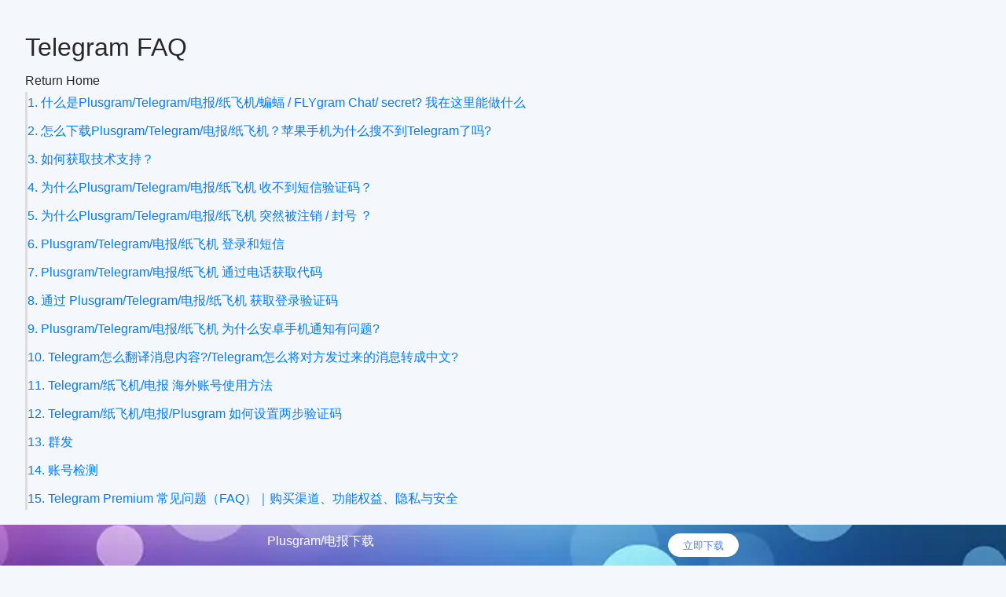

--- FILE ---
content_type: text/html
request_url: https://telegramgroupchat.com/zh/faq.html
body_size: 2447
content:
<!DOCTYPE html>
<html lang="zh">

<head>
  <meta charset="UTF-8">
  <meta name="viewport" content="width=device-width, initial-scale=1.0">
  <link rel="alternate" href="/zh/faq.html" hreflang="zh" />
  <link rel="alternate" href="/en/faq.html" hreflang="en" />
  <link rel="alternate" href="/es/faq.html" hreflang="es" />
  <link rel="alternate" href="/fr/faq.html" hreflang="fr" />
  <link rel="alternate" href="/af/faq.html" hreflang="af" /><link rel="alternate" href="/ar/faq.html" hreflang="ar" /><link rel="alternate" href="/bs/faq.html" hreflang="bs" /><link rel="alternate" href="/bg/faq.html" hreflang="bg" /><link rel="alternate" href="/ca/faq.html" hreflang="ca" /><link rel="alternate" href="/hr/faq.html" hreflang="hr" /><link rel="alternate" href="/cs/faq.html" hreflang="cs" /><link rel="alternate" href="/da/faq.html" hreflang="da" /><link rel="alternate" href="/nl/faq.html" hreflang="nl" /><link rel="alternate" href="/en/faq.html" hreflang="en" /><link rel="alternate" href="/et/faq.html" hreflang="et" /><link rel="alternate" href="/tl/faq.html" hreflang="tl" /><link rel="alternate" href="/fi/faq.html" hreflang="fi" /><link rel="alternate" href="/fr/faq.html" hreflang="fr" /><link rel="alternate" href="/de/faq.html" hreflang="de" /><link rel="alternate" href="/el/faq.html" hreflang="el" /><link rel="alternate" href="/ht/faq.html" hreflang="ht" /><link rel="alternate" href="/iw/faq.html" hreflang="iw" /><link rel="alternate" href="/hi/faq.html" hreflang="hi" /><link rel="alternate" href="/hu/faq.html" hreflang="hu" /><link rel="alternate" href="/is/faq.html" hreflang="is" /><link rel="alternate" href="/id/faq.html" hreflang="id" /><link rel="alternate" href="/it/faq.html" hreflang="it" /><link rel="alternate" href="/ja/faq.html" hreflang="ja" /><link rel="alternate" href="/ko/faq.html" hreflang="ko" /><link rel="alternate" href="/lv/faq.html" hreflang="lv" /><link rel="alternate" href="/lt/faq.html" hreflang="lt" /><link rel="alternate" href="/ms/faq.html" hreflang="ms" /><link rel="alternate" href="/mt/faq.html" hreflang="mt" /><link rel="alternate" href="/no/faq.html" hreflang="no" /><link rel="alternate" href="/fa/faq.html" hreflang="fa" /><link rel="alternate" href="/pl/faq.html" hreflang="pl" /><link rel="alternate" href="/pt/faq.html" hreflang="pt" /><link rel="alternate" href="/ro/faq.html" hreflang="ro" /><link rel="alternate" href="/ru/faq.html" hreflang="ru" /><link rel="alternate" href="/sr/faq.html" hreflang="sr" /><link rel="alternate" href="/sk/faq.html" hreflang="sk" /><link rel="alternate" href="/sl/faq.html" hreflang="sl" /><link rel="alternate" href="/es/faq.html" hreflang="es" /><link rel="alternate" href="/sv/faq.html" hreflang="sv" /><link rel="alternate" href="/ta/faq.html" hreflang="ta" /><link rel="alternate" href="/th/faq.html" hreflang="th" /><link rel="alternate" href="/tr/faq.html" hreflang="tr" /><link rel="alternate" href="/uk/faq.html" hreflang="uk" /><link rel="alternate" href="/ur/faq.html" hreflang="ur" /><link rel="alternate" href="/vi/faq.html" hreflang="vi" /><link rel="alternate" href="/cy/faq.html" hreflang="cy" /><link rel="alternate" href="/zh/faq.html" hreflang="zh" /><link rel="alternate" href="/pt-br/faq.html" hreflang="pt-br" /><link rel="alternate" href="/fr-ca/faq.html" hreflang="fr-ca" />
  <link rel="icon" type="image/x-icon" href="/favicon.ico">
  <title>Plusgram-Plusgram/Telegram Telegram FAQ</title>
  <script src="/assets/package/js/google.js"></script>
  <link rel='stylesheet' id='ui-css' href='/assets/package/css/faq.css' type='text/css' media='screen' />
  <link rel='stylesheet' id='vendor-css' href='/assets/package/css/faqapp.css' type='text/css' media='screen' />

  <script type="application/ld+json">
        {
          "@context": "https://schema.org/",
          "@type": "Quiz",
          "about": {
            "@type": "Thing",
            "name": "Cell Transport"
          },
          "educationalAlignment": [
            {
              "@type": "AlignmentObject",
              "alignmentType": "educationalSubject",
              "targetName": "Biology"
            }
          ],
          "hasPart": [
            {
              "@context": "https://schema.org/",
              "@type": "Question",
              "eduQuestionType": "Flashcard",
              "text": "什么是Plusgram/Telegram/电报/纸飞机/蝙蝠 / FLYgram Chat/ secret? 我在这里能做什么",
              "acceptedAnswer": {
                "@type": "Answer",
                "text": "Plusgram/Telegram/电报/纸飞机 是一款注重速度和安全性的消息应用程序，它超快、简单且免费。您可以同时在所有设备上使用"
              }
            },
            {
              "@context": "https://schema.org/",
              "@type": "Question",
              "eduQuestionType": "Flashcard",
              "text": "怎么下载Plusgram/Telegram/电报/纸飞机？苹果手机为什么搜不到Telegram了吗?",
              "acceptedAnswer": {
                "@type": "Answer",
                "text": "目前已经确认上周,苹果公司从其中国AppStore(应用商店)中删除 Telegram 等应用程序。"
              }
            }
          ]
        }
        </script>
  <style>
    body {
      font-family: Arial, sans-serif;
      margin: 2em;
    }

    .faq-item {
      margin-bottom: 2em;
    }

    h2 {
      color: #333;
    }

    p {
      color: #555;
    }

    #faq-navigation {
      margin-bottom: 2em;
      list-style-type: none;
      padding-left: 0;
      border-left: 3px solid #ddd;
    }

    #faq-navigation li {
      margin-bottom: 0.5em;
    }

    #faq-navigation a {
      text-decoration: none;
      color: #007BFF;
      transition: color 0.2s;
    }

    #faq-navigation a:hover {
      color: #0056b3;
    }
  </style>
  <!--Start of Tawk.to Script-->
  <script type="text/javascript">
    var Tawk_API = Tawk_API || {}, Tawk_LoadStart = new Date();
    (function () {
      var s1 = document.createElement("script"), s0 = document.getElementsByTagName("script")[0];
      s1.async = true;
      s1.src = 'https://embed.tawk.to/652974296fcfe87d54b98d1c/1hckurhgq';
      s1.charset = 'UTF-8';
      s1.setAttribute('crossorigin', '*');
      s0.parentNode.insertBefore(s1, s0);
    })();
  </script>
  <!--End of Tawk.to Script-->
</head>

<body>

  <h1>Telegram FAQ</h1>
  <a href="/zh/index.html" class="return-home">Return Home</a>

  <ul id="faq-navigation">
     <li><a href="/zh/faq/q0.html">1. 什么是Plusgram/Telegram/电报/纸飞机/蝙蝠 / FLYgram Chat/ secret? 我在这里能做什么</a></li> <li><a href="/zh/faq/q1.html">2. 怎么下载Plusgram/Telegram/电报/纸飞机？苹果手机为什么搜不到Telegram了吗?</a></li> <li><a href="/zh/faq/q2.html">3. 如何获取技术支持？</a></li> <li><a href="/zh/faq/q3.html">4. 为什么Plusgram/Telegram/电报/纸飞机 收不到短信验证码？</a></li> <li><a href="/zh/faq/q4.html">5. 为什么Plusgram/Telegram/电报/纸飞机 突然被注销 / 封号 ？</a></li> <li><a href="/zh/faq/q5.html">6. Plusgram/Telegram/电报/纸飞机 登录和短信</a></li> <li><a href="/zh/faq/q6.html">7. Plusgram/Telegram/电报/纸飞机 通过电话获取代码</a></li> <li><a href="/zh/faq/q7.html">8. 通过 Plusgram/Telegram/电报/纸飞机 获取登录验证码</a></li> <li><a href="/zh/faq/q8.html">9. Plusgram/Telegram/电报/纸飞机 为什么安卓手机通知有问题?</a></li> <li><a href="/zh/faq/q9.html">10. Telegram怎么翻译消息内容?/Telegram怎么将对方发过来的消息转成中文?</a></li> <li><a href="/zh/faq/q10.html">11. Telegram/纸飞机/电报 海外账号使用方法</a></li> <li><a href="/zh/faq/q11.html">12. Telegram/纸飞机/电报/Plusgram 如何设置两步验证码</a></li> <li><a href="/zh/faq/q20241112.html">13. 群发</a></li> <li><a href="/zh/faq/q20250317.html">14. 账号检测</a></li> <li><a href="/tgpremium/index.html">15. Telegram Premium 常见问题（FAQ）｜购买渠道、功能权益、隐私与安全</a></li>
  </ul>
  <br />
  <br />
  <a class="fixed-linkedme2" id="mob-btn" href="./index.html">
    <div class="linkedme-inner2">
      <span class="before-text">Plusgram/电报下载</span>
      <span class="after-text">立即下载</span>
      <span id="mob-close"></span>
    </div>
  </a>
<script defer src="https://static.cloudflareinsights.com/beacon.min.js/vcd15cbe7772f49c399c6a5babf22c1241717689176015" integrity="sha512-ZpsOmlRQV6y907TI0dKBHq9Md29nnaEIPlkf84rnaERnq6zvWvPUqr2ft8M1aS28oN72PdrCzSjY4U6VaAw1EQ==" data-cf-beacon='{"version":"2024.11.0","token":"5ab2bc5613ec48448d8599c1208101e1","r":1,"server_timing":{"name":{"cfCacheStatus":true,"cfEdge":true,"cfExtPri":true,"cfL4":true,"cfOrigin":true,"cfSpeedBrain":true},"location_startswith":null}}' crossorigin="anonymous"></script>
</body>

</html>

--- FILE ---
content_type: text/css
request_url: https://telegramgroupchat.com/assets/package/css/faqapp.css
body_size: 16279
content:
:root {
    --jl-main-color: #4370f5;
    --jl-hover-color: #3a5f9a;
    --jl-text-color: rgba(0, 0, 0, .84);
    --jl-text-light: rgba(0, 0, 0, .68);
    --jl-text-gray: rgba(0, 0, 0, .6);
    --jl-text-gray-lightest: rgba(0, 0, 0, .5);
    --jl-border-color: rgba(0, 0, 0, .1);
    --jl-border-color-light: rgba(0, 0, 0, .05);
    --jl-background-gray: #f5f7fd;
    --jl-background-gray-light: #f9f9f9;
    --jl-background-gray-lightest: #fafafa;
    --jl-background-white: #fff;
    --jl-color-white: #fff
}

/*! normalize.scss v0.1.0 | MIT License | based on git.io/normalize */
html {
    font-family: sans-serif;
    -ms-text-size-adjust: 100%;
    -webkit-text-size-adjust: 100%
}

body {
    margin: 0
}

article,
aside,
details,
figcaption,
figure,
footer,
header,
hgroup,
main,
menu,
nav,
section,
summary {
    display: block
}

audio,
canvas,
progress,
video {
    display: inline-block;
    vertical-align: baseline
}

[hidden],
template {
    display: none
}

a {
    background-color: transparent
}

a:active,
a:hover {
    outline: 0
}

abbr[title] {
    border-bottom: 1px dotted
}

b,
strong {
    font-weight: 700
}

dfn {
    font-style: italic
}

h1 {
    font-size: 2em;
    margin: .67em 0
}

mark {
    background: #ff0;
    color: #000
}

small {
    font-size: 80%
}

sub,
sup {
    font-size: 75%;
    line-height: 0;
    position: relative;
    vertical-align: baseline
}

sup {
    top: -.5em
}

sub {
    bottom: -.25em
}

img {
    border: 0
}

svg:not(:root) {
    overflow: hidden
}

figure {
    margin: 1em 40px
}

hr {
    box-sizing: content-box;
    height: 0
}

pre {
    overflow: auto
}

code,
kbd,
pre,
samp {
    font-family: monospace, monospace;
    font-size: 1em
}

button,
input,
optgroup,
select,
textarea {
    color: inherit;
    font: inherit;
    margin: 0
}

button {
    overflow: visible
}

button,
select {
    text-transform: none
}

button,
html input[type=button],
input[type=reset],
input[type=submit] {
    -webkit-appearance: button;
    cursor: pointer
}

button[disabled],
html input[disabled] {
    cursor: default
}

button::-moz-focus-inner,
input::-moz-focus-inner {
    border: 0;
    padding: 0
}

input {
    line-height: normal
}

input[type=checkbox],
input[type=radio] {
    box-sizing: border-box;
    padding: 0
}

input[type=number]::-webkit-inner-spin-button,
input[type=number]::-webkit-outer-spin-button {
    height: auto
}

input[type=search] {
    -webkit-appearance: textfield;
    box-sizing: content-box
}

input[type=search]::-webkit-search-cancel-button,
input[type=search]::-webkit-search-decoration {
    -webkit-appearance: none
}

fieldset {
    border: 1px solid silver;
    margin: 0 2px;
    padding: .35em .625em .75em
}

legend {
    border: 0;
    padding: 0
}

textarea {
    overflow: auto
}

optgroup {
    font-weight: 700
}

table {
    border-collapse: collapse;
    border-spacing: 0
}

td,
th {
    padding: 0
}

.button {
    display: inline-block;
    line-height: 28px;
    cursor: pointer
}

.button--primary {
    border: 1px solid var(--jl-main-color);
    border-radius: 999rem;
    font-size: 14px;
    color: var(--jl-main-color);
    padding: 4px 16px;
    background-color: #fff
}

.button--primary:hover {
    background-color: var(--jl-main-color);
    color: #fff
}

.button--small {
    line-height: 27px;
    border: 1px solid var(--jl-border-color);
    border-radius: 999rem;
    padding: 4px 12px;
    box-sizing: border-box
}

.button--chromeless {
    border: 0;
    padding: 0
}

.button--chromeless .svgIcon {
    fill: #6b5400
}

.button.is-active>.button-activeState,
.button>.button-defaultState {
    display: inline
}

.button.is-active>.button-defaultState,
.button>.button-activeState {
    display: none
}

@keyframes a {
    0% {
        transform: scale(1)
    }

    25% {
        transform: scale(1.1)
    }

    60% {
        transform: scale(1)
    }

    to {
        transform: scale(1)
    }
}

.grap {
    word-break: break-all
}

.grap .post-copyright {
    padding-bottom: 10px;
    font-size: 12px;
    color: rgba(0, 0, 0, .5);
    line-height: 1.4
}

.grap .post-copyright p {
    margin-bottom: 5px
}

.grap blockquote {
    margin: 0;
    padding: 0;
    border: none;
    border-left: 3px solid rgba(0, 0, 0, .3);
    padding-left: 15px;
    margin-bottom: 15px;
    color: rgba(0, 0, 0, .56)
}

.grap blockquote p {
    margin: 0
}

.grap blockquote:first-child {
    background-image: url(../img/bq.png);
    background-repeat: no-repeat;
    border-left: 0;
    background-color: #f4f7fc;
    background-position: left 15px top 25px;
    color: rgba(0, 0, 0, .5);
    padding: 18px 20px 18px 20px;
    font-size: 14px;
    background-size: 21px 21px;
    border-radius: 5px
}

.grap p {
    margin-bottom: 15px;
    text-align: justify
}

.grap a {
    text-decoration: underline
}

.grap a,
.grap a:hover,
.grap h2 {
    color: #446ff5
}

.grap h2 {
    margin-bottom: 10px;
    margin-top: 30px;
    font-size: 18px;
    font-weight: 700;
    line-height: 1.3
}

.grap h2+h3:before {
    margin-top: 10px
}

.grap h3 {
    font-size: 17px;
    font-weight: 700;
    line-height: 1.3;
    box-shadow: inset 0 -10px #e7edfe;
    display: inline
}

.grap h3:after,
.grap h3:before {
    display: block;
    content: ""
}

.grap h3:after {
    margin-bottom: 10px
}

.grap hr {
    border: 0;
    text-align: center;
    font-size: 32px;
    height: auto
}

.grap hr:before {
    content: "...";
    letter-spacing: .6em;
    text-indent: .6em
}

.grap ol,
.grap ul {
    margin-bottom: 14px
}

.grap ol li,
.grap ul li {
    margin-left: 30px;
    margin-bottom: 6px
}

.grap ol li:before,
.grap ul li:before {
    content: "•";
    box-sizing: border-box;
    font-size: 14px;
    margin-left: -28px;
    padding-right: 8px;
    display: inline-block;
    text-align: right;
    width: 28px;
    color: #6b5400
}

.grap--figure {
    margin: 0 0 20px
}

.imageCaption {
    font-size: 14px;
    text-align: center
}

body {
    letter-spacing: 0;
    font-weight: 400;
    font-style: normal;
    font-family: PingFang SC, Hiragino Sans GB, Microsoft YaHei, STHeiti, WenQuanYi Micro Hei, Helvetica, Arial, sans-serif;
    font-size: 16px;
    text-rendering: optimizeLegibility;
    color: var(--jl-text-color);
    line-height: 1.8;
    background-color: #f4f7fc
}

h1,
h2,
h3,
h4,
h5 {
    margin-top: 0;
    margin-bottom: 0;
    font-weight: 400
}

ol,
ul {
    margin: 0;
    padding: 0;
    list-style: none
}

p {
    margin-top: 0;
    margin-bottom: 0
}

button,
input,
textarea {
    -webkit-appearance: none;
    -moz-appearance: none;
    appearance: none;
    outline: none;
    -webkit-tap-highlight-color: rgba(0, 0, 0, 0);
    font-family: PingFang SC, Hiragino Sans GB, Microsoft YaHei, STHeiti, WenQuanYi Micro Hei, Helvetica, Arial, sans-serif;
    font-size: 16px;
    color: var(--jl-text-color)
}

img {
    max-width: 100%;
    height: auto
}

button::-moz-focus-inner {
    border: 0;
    padding: 0
}

a {
    color: inherit;
    text-decoration: none
}

input[disabled] {
    cursor: default;
    color: rgba(0, 0, 0, .8);
    background-color: rgba(0, 0, 0, .05)
}

* {
    box-sizing: border-box
}

audio:not([controls]) {
    display: none;
    height: 0
}

.u-textAlignCenter {
    text-align: center
}

.u-borderBox {
    box-sizing: border-box
}

.u-floatRight {
    float: right
}

.u-cursorPointer {
    cursor: pointer
}

.u-paddingTop70 {
    padding-top: 70px
}

.u-paddingBottom30 {
    padding-bottom: 30px !important
}

.u-colorGray {
    color: #ccc
}

.u-colorOrange {
    color: #ff7773
}

.u-colorBlue {
    color: #5079b7
}

.u-colorGreen {
    color: green
}

.u-floatLeft {
    float: left
}

.u-clearfix {
    *zoom: 1
}

.u-clearfix:after,
.u-clearfix:before {
    display: table;
    content: " "
}

.u-clearfix:after {
    clear: both
}

.u-paddingBotton30 {
    padding-bottom: 30px !important
}

.u-width315 {
    width: 315px
}

.u-width335 {
    width: 335px
}

.u-width850 {
    width: 850px
}

.u-width840 {
    width: 840px
}

.u-width800 {
    width: 800px
}

.u-width400 {
    width: 400px
}

.u-width870 {
    width: 870px
}

.u-backgroundColorWhite {
    background-color: #fff
}

.u-backgroundColorLightBlue {
    background-color: #f9fafd
}

.u-paddingTop30 {
    padding-top: 30px
}

.u-paddingTop50 {
    padding-top: 50px
}

.u-marginTop30 {
    margin-top: 30px
}

.u-flex {
    display: flex
}

.u-flex0 {
    flex: 0 0 auto
}

.u-paddingLeft15 {
    padding-left: 15px
}

.u-overflowHidden {
    overflow: hidden
}

.u-flex1 {
    flex: 1 1 auto
}

.u-maxWidth1000 {
    max-width: 1000px
}

.u-marginBottom50 {
    margin-bottom: 50px
}

.u-marginBottom30 {
    margin-bottom: 30px
}

.u-marginTop50 {
    margin-top: 50px
}

.u-marginTop20 {
    margin-top: 20px !important
}

.u-relative {
    position: relative
}

.u-height32 {
    height: 32px
}

.u-lineHeight30 {
    line-height: 30px
}

.u-absolute {
    position: absolute
}

.u-textAlignLeft {
    text-align: left
}

.u-inlineBlock {
    display: inline-block
}

.u-hide {
    display: none
}

.u-backgroundLightBlue {
    background-color: #f4f7fc
}

.u-backgroundGrayLightest {
    background-color: #fafafa
}

.u-backgroundBlue {
    background-color: #f3f7fa
}

.u-paddingTop20 {
    padding-top: 20px
}

.u-paddingLeft0 {
    padding-left: 0 !important
}

.u-padding15 {
    padding: 15px
}

.u-rounded {
    border-radius: 5px
}

.u-backgroundGray {
    background-color: #fafafa
}

.u-paddingBottom50 {
    padding-bottom: 50px
}

.u-paddingBottom20 {
    padding-bottom: 20px
}

.u-overflowAuto {
    overflow-x: scroll;
    white-space: nowrap;
    margin-right: 20px;
    margin-left: 20px
}

.middotDivider {
    margin-left: 5px;
    margin-right: 5px
}

.middotDivider:before {
    content: "·"
}

.bf--container {
    padding: 8px
}

.bf--container+.bf--container {
    padding-top: 0
}

.yoonaEvent--seat {
    padding: 10px 20px 0
}

.yoonaEvent--seatTitle {
    font-size: 14px;
    color: var(--jl-text-gray);
    text-align: right
}

.yoonaEvent--seatTitle .default {
    display: inline
}

.yoonaEvent--seatTitle .active,
.yoonaEvent--seatTitle.is-active .default {
    display: none
}

.yoonaEvent--seatTitle.is-active .active {
    display: inline
}

.yoonaEvent--seatTitle.is-active+img {
    display: block
}

.yoonaEvent--seat img {
    display: none;
    margin-top: 10px
}

.yoonaEvent--userTitle {
    padding-left: 20px;
    color: var(--jl-text-gray);
    font-weight: 600
}

.yoonaEvent--userList {
    display: flex;
    padding: 15px 20px 0;
    justify-content: space-between
}

.yoonaEvent--userItem {
    width: 11.5%
}

.yoonaEvent--userItem .avatar {
    border-radius: 999rem
}

.yoonaEvent--zhibo {
    color: var(--jl-text-gray);
    display: flex;
    align-items: center;
    line-height: 1
}

.yoonaEvent--zhibo img {
    margin-right: 6px
}

.yoonaEvent--zhibo .text {
    margin-left: auto
}

.yoonaEvent--footer {
    background-color: #fff;
    position: fixed;
    display: flex;
    border-top: 1px solid var(--jl-border-color);
    bottom: 0;
    left: 0;
    right: 0;
    padding: 5px 20px;
    align-items: center
}

.yoonaEvent--footer__action {
    display: flex;
    margin-left: auto;
    padding: 10px 0
}

.yoonaEvent--footer__link {
    line-height: 1;
    text-align: center;
    font-size: 12px;
    padding: 0 40px 0 0
}

.yoonaEvent--footer__link.online {
    padding-right: 0;
    margin-left: auto
}

.yoonaEvent--footer__link.online+.yoonaEvent--footer__action {
    margin-left: 10px
}

.yoonaEvent--footer__link img {
    width: 24px
}

.yoonaEvent--footer__link .text {
    color: var(--jl-text-gray)
}

.yoonaEvent--footer__btn {
    color: #fff;
    font-size: 12px;
    padding: 12px 16px;
    line-height: 1;
    box-shadow: 0 0 3px var(--jl-border-color)
}

.yoonaEvent--footer__btn:only-child {
    border-radius: 999rem !important;
    padding-left: 26px !important;
    padding-right: 26px !important
}

.yoonaEvent--footer__btn:first-child {
    border-radius: 999rem 0 0 999rem;
    background: linear-gradient(90deg, #f6cc45, #f09a38);
    padding-left: 26px
}

.yoonaEvent--footer__btn:last-child {
    border-radius: 0 999rem 999rem 0;
    background: linear-gradient(90deg, #ee7e31, #eb5829);
    padding-right: 26px
}

.yoonaEvent--footer__btn.disabled {
    background: #aaa !important
}

.yoonaEvent--title__rec {
    font-size: 18px;
    text-align: center;
    padding: 5px 0;
    color: var(--jl-border-color);
    display: flex;
    align-items: center;
    justify-content: center
}

.yoonaEvent--title__rec:after,
.yoonaEvent--title__rec:before {
    content: "··";
    font-weight: 900;
    color: var(--jl-main-color);
    font-size: 32px;
    align-items: center;
    padding: 0 10px
}

.yoonaEvent--users {
    display: flex;
    align-items: center;
    line-height: 1
}

.yoonaEvent--users .prefix {
    font-weight: 600;
    margin-right: 10px;
    color: var(--jl-text-gray-lightest)
}

.yoonaEvent--users .avatar {
    border-radius: 999rem;
    margin-right: -10px;
    border: 3px solid #fff
}

.yoonaEvent--article {
    background-color: #fff;
    margin-top: 25px;
    padding-top: 15px;
    padding-bottom: 15px
}

.yoonaEvent--article h2 {
    font-size: 18px;
    margin-bottom: 10px
}

.yoonaEvent--article p {
    margin-bottom: 15px
}

.yoonaEvent--wrapper {
    padding-left: 20px;
    padding-right: 20px
}

.yoonaEvent--header {
    padding-top: 20px;
    background-color: #fff;
    padding-bottom: 10px
}

.yoonaEvent--title {
    font-size: 18px;
    line-height: 1.4
}

.yoonaEvent--meta {
    font-size: 14px;
    padding-top: 6px;
    color: var(--jl-text-gray-lightest)
}

.yoonaEvent--banner {
    background-color: #fff;
    position: relative
}

.yoonaEvent--banner .banner-main {
    position: absolute;
    top: 20px;
    left: 20px;
    right: 20px;
    width: calc(100% - 40px);
    border-radius: 5px;
    box-shadow: 0 5px 5px rgba(37, 21, 46, .16)
}

.yoonaEvent--banner__bg {
    width: 100%;
    filter: blur(5px)
}

.yoonaEvent--banner__box {
    width: 100%;
    height: 56.8vw;
    overflow: hidden;
    position: relative
}

.yoonaEvent--banner__box .event-details-banner-filter {
    -webkit-backdrop-filter: blur(5px);
    backdrop-filter: blur(5px);
    background: rgba(0, 0, 0, .1)
}

.yoonaEvent--banner__box .event-details-banner-bg,
.yoonaEvent--banner__box .event-details-banner-filter {
    position: absolute;
    top: 0;
    left: 0;
    width: 100%;
    height: 56.8vw
}

.v-eventMetaCard--meta {
    padding-top: 10px
}

.v-eventMetaCard--metaItem {
    display: flex;
    align-items: center;
    padding: 1px 0;
    color: var(--jl-text-gray);
    font-size: 14px
}

.v-eventMetaCard--metaItem .prefix {
    display: flex;
    align-items: center;
    margin-right: 6px
}

.v-eventMetaCard--content {
    background-color: #fff;
    padding-bottom: 20px
}

.v-eventMetaCard--content+.v-eventMetaCard--content {
    padding-top: 20px;
    margin-top: 25px
}

.v-eventMetaCard--ticketBoard {
    border: 1px solid #ff9000;
    color: rgba(0, 0, 0, .68);
    border-radius: 4px;
    overflow: hidden
}

.v-eventMetaCard--ticketBoard .price {
    color: #f37;
    padding-top: 3px
}

.v-eventMetaCard--ticketBoard .original {
    color: #999;
    text-decoration: line-through;
    font-size: 12px
}

.v-eventMetaCard--ticketBoard__header {
    background-color: #ff9000;
    color: #fff
}

.v-eventMetaCard--ticketBoard__item:last-child {
    border-bottom: 0;
    border-radius: 0 0 4px 4px
}

.v-eventMetaCard--ticketBoard__item:nth-child(2n) {
    background-color: #f6f6f6
}

.v-table {
    display: flex;
    align-items: center
}

.v-tableItem {
    width: 33.3%;
    padding: 8px 0;
    font-size: 14px;
    line-height: 1.2
}

.v-tableItem:first-child {
    padding-left: 10px
}

.yoonaEvent--footer__btn.disabled {
    background: #ddd
}

.yoonaEvent--footer__btn.long {
    width: 200px;
    text-align: center
}

.event-header {
    background-color: #fff;
    padding: 10px
}

.event-header h3 {
    display: inline-block;
    font-size: 14px;
    font-weight: 700
}

.event-header h3 i {
    display: inline-block;
    height: 16px;
    width: 3px;
    border-radius: 999em;
    background-color: var(--jl-main-color);
    margin-right: 5px;
    vertical-align: middle
}

.yoonaOnline--pick {
    display: flex;
    padding: 50px 150px 60px
}

.yoonaOnline--pickDate {
    width: 280px;
    padding: 20px;
    border: 1px solid var(--jl-border-color);
    border-radius: 5px;
    box-shadow: 0 5px 10px 0 rgba(46, 61, 73, .05)
}

.yoonaOnline--banner {
    height: 300px;
    background-size: cover;
    background-position: 50%
}

.yoonaOnline--tips {
    display: flex;
    flex-wrap: wrap;
    padding-bottom: 10px;
    padding-top: 10px
}

.yoonaOnline--tipsItem {
    display: flex;
    margin-right: 20px;
    align-items: center;
    font-size: 14px;
    color: rgba(0, 0, 0, .7)
}

.yoonaOnline--tipsItem svg {
    fill: var(--jl-main-color);
    box-shadow: 3px 3px 10px var(--jl-border-color);
    margin-right: 8px;
    border-radius: 999rem;
    width: 16px;
    height: 16px
}

.yoonaOnline--headerList {
    padding: 25px 0 10px;
    display: flex;
    justify-content: space-between;
    flex-wrap: wrap;
    align-items: center
}

.yoonaOnline--headerItem {
    border-left: 2px solid #dbe2e8;
    margin-bottom: 20px;
    padding: 0 15px;
    width: 50%;
    box-sizing: border-box
}

.yoonaOnline--headerItem:last-child {
    margin-bottom: 0;
    width: auto
}

.yoonaOnline--headerItem .prefix {
    color: #7d97ad;
    font-size: 14px;
    line-height: 1.6;
    display: flex;
    align-items: center
}

.yoonaOnline--headerItem .prefix svg {
    margin-right: 4px
}

.yoonaOnline--headerItem .content {
    color: #2e3d49;
    font-weight: 500;
    font-size: 18px
}

.yoonaOnline--headerItem .des {
    color: #525c65;
    font-size: 14px
}

.change_class {
    width: 41px;
    height: 100%;
    background: var(--jl-main-color);
    border-top: 1px solid var(--jl-main-color);
    position: absolute;
    left: 0;
    top: 0;
    bottom: 0
}

.change_class .change_con {
    width: 30px;
    height: 36px;
    margin: 0 auto;
    font-size: 12px;
    color: #fff;
    display: block;
    text-align: center;
    line-height: 16px
}

.change_class .change_icon {
    width: 10px;
    height: 5px;
    display: block;
    margin: 8px auto 4px;
    background-size: 100% auto
}

.class_info_price {
    padding-left: 40px;
    line-height: 1.5;
    font-size: 14px
}

.price_pay {
    color: #e74e4e;
    font-size: 18px
}

.price_pay i {
    font-style: normal;
    font-size: 12px
}

.yoonaTitle {
    font-size: 18px;
    font-weight: 700;
    line-height: 1;
    margin-bottom: 15px;
    padding-bottom: 2px;
    padding-top: 1px;
    position: relative
}

.yoonaTitle:before {
    height: 1em;
    width: 5px;
    border-radius: 999em;
    content: "";
    display: inline-block;
    background-color: var(--jl-main-color);
    vertical-align: -3px;
    margin-right: 4px
}

.class_list_container {
    left: 0;
    padding: 24px 0 18px;
    background: #fff;
    position: fixed;
    bottom: 67px;
    right: 0;
    z-index: 5300;
    display: none
}

.class_list_container.is-active {
    display: block
}

.class_list_p {
    font-size: 14px;
    color: #333;
    text-align: center;
    margin-bottom: 13px
}

.class_list_con {
    width: 210px;
    margin: 0 auto
}

.class_btn {
    width: 100%;
    height: 30px;
    border: 1px solid #333;
    border-radius: 2px;
    text-align: center;
    line-height: 30px;
    font-size: 14px;
    color: #333;
    display: block;
    margin-bottom: 9px
}

.class_btn.disabled {
    background: #fafafa;
    border-color: #aaa;
    color: #aaa
}

.class_btn_active {
    background: #d9eaff
}

.training-red {
    color: #ff3221;
    font-weight: 600
}

.yoonaOpenBanner {
    display: block
}

.yoonaOpen--header {
    padding-left: 20px;
    padding-right: 20px;
    background-color: #fff
}

.yoonaOpen--title {
    font-size: 18px;
    line-height: 1.4;
    padding-top: 10px
}

.yoonaOpen--des {
    font-size: 12px;
    color: rgba(0, 0, 0, .5)
}

.mon-wrap {
    height: 90px;
    background-color: #fff;
    background-image: url(//image.woshipm.com/build/img/mon-bg.png);
    background-size: 100% auto;
    background-position: 50%
}

.mon-con {
    padding: 16px 14px 18px;
    display: flex;
    align-items: center
}

.mon-con .mon {
    display: flex;
    font-size: 16px;
    color: #fff;
    font-weight: 700;
    text-shadow: 0 2px 10px rgba(224, 29, 0, .29);
    align-items: baseline
}

.mon-con .mon .tag {
    display: inline-block;
    width: 40px;
    height: 15px;
    line-height: 15px;
    text-align: center;
    font-weight: 400;
    color: #fff;
    font-size: 11px;
    background: linear-gradient(90deg, #ff3200, #ff6617);
    border-radius: 5px;
    position: absolute;
    top: -25px;
    right: -43px
}

.mon-con .mon .old-mon {
    font-size: 14px;
    text-decoration: line-through
}

.mon-con .mon strong {
    font-size: 28px
}

.mon-con .countdown {
    font-size: 13px;
    color: #fff;
    line-height: 21px;
    margin-left: auto;
    display: flex;
    align-items: center
}

.mon-con .countdown i {
    font-style: normal;
    font-size: 12px;
    color: #fb740d;
    width: 19px;
    height: 21px;
    text-align: center;
    margin: 0 2px;
    background: #fff;
    border-radius: 5px;
    font-weight: 700
}

.yoonaOpen--action {
    display: flex
}

.u-backgroundGrayLightest {
    background-color: #f2f6f8
}

.rachel--box__list {
    padding: 10px 0 10px 5px;
    align-items: center;
    display: flex
}

.rachel--box__list .avatar {
    margin: 0 -5px;
    border-radius: 100%;
    border: 1px solid #fff;
    width: 32px
}

.rachel--box__list .btn {
    width: 75px;
    height: 22px;
    border-radius: 999rem;
    background: linear-gradient(270deg, #ffb600, #ff8a00);
    text-align: center;
    line-height: 22px;
    color: #fff;
    font-size: 12px;
    margin-left: auto
}

.rachel--box__list .btn.disabled {
    background: #ddd
}

.group-buying {
    background-color: #fff;
    padding: 0 20px 10px
}

.group-buying .status {
    font-size: 14px;
    line-height: 1.2;
    color: rgba(0, 0, 0, .7)
}

.cute {
    color: var(--jl-main-color)
}

.post-single-header {
    padding-bottom: 10px
}

.post-single-header .block-title {
    font-size: 18px;
    font-weight: 700;
    line-height: 1.4
}

.aligncenter {
    display: block;
    margin-left: auto;
    margin-right: auto
}

.related-title {
    color: var(--jl-text-gray-lightest);
    padding-bottom: 3px;
    margin: 0
}

.follow-nav,
.related-title {
    font-size: 14px;
    font-weight: 700
}

.follow-nav {
    border-bottom: 1px solid var(--jl-border-color)
}

.user-right {
    padding-top: 30px
}

.button--loadmore {
    text-align: center;
    font-size: 12px;
    border: 1px solid var(--jl-main-color);
    color: var(--jl-main-color);
    padding: 3px 12px;
    border-radius: 3px;
    display: inline-block;
    background-color: #fff
}

.posts-load-wrap {
    padding: 30px 0
}

.button--small {
    display: inline-block;
    color: var(--jl-main-color);
    border: 1px solid var(--jl-main-color);
    border-radius: 3px;
    font-size: 12px;
    padding: 3px 12px;
    background-color: #fff
}

.loadmore {
    display: block;
    padding: 30px 0
}

.loadmore span {
    display: inline-block;
    color: var(--jl-main-color);
    border: 1px solid var(--jl-main-color);
    border-radius: 3px;
    font-size: 12px;
    padding: 3px 12px
}

.bf--banner {
    height: 200px;
    background: #fefefe;
    border-radius: 4px;
    overflow: hidden
}

.bf--banner .swiper-pagination {
    position: absolute;
    bottom: 10px;
    left: 0;
    right: 0;
    padding-right: 10px;
    display: flex;
    align-items: center;
    justify-content: flex-end
}

.bf--banner .swiper-pagination .swiper-pagination-bullet {
    opacity: .7;
    background-color: #fff
}

.bf--banner .swiper-pagination .swiper-pagination-bullet-active {
    background-color: var(--jl-main-color)
}

.bf--banner .swiper-wrapper .swiper-slide {
    height: 200px;
    background-position: 50%;
    background-size: cover;
    position: relative;
    overflow: hidden
}

.bf--banner .swiper-wrapper .swiper-slide a {
    border-radius: 5px;
    height: 200px;
    position: absolute;
    top: 0;
    bottom: 0;
    left: 0;
    right: 0;
    background-position: 50%;
    background-size: cover
}

.bf--banner .swiper-wrapper .swiper-slide .mask {
    position: absolute;
    top: 0;
    bottom: 0;
    right: 0;
    left: 0;
    background-image: linear-gradient(180deg, rgba(0, 0, 0, .05) 50%, rgba(0, 0, 0, .65))
}

.bf--banner .swiper-wrapper .swiper-slide h3 {
    position: absolute;
    font-weight: 700;
    color: var(--jl-background-white);
    bottom: 20px;
    left: 0;
    right: 0;
    font-size: 15px;
    padding: 0 10px
}

.bf--articleItem {
    padding: 10px 0;
    display: flex
}

.bf--articleItem:first-child {
    padding-top: 0
}

.bf--articleItem__sticky {
    flex-direction: column;
    border-bottom: 1px solid var(--jl-border-color);
    margin-bottom: 10px
}

.bf--articleItem__sticky .bf--articleImage {
    display: flex;
    margin-bottom: 10px;
    height: auto;
    margin-left: 0;
    width: 100%
}

.bf--articleItem__sticky .bf--articleImage img {
    border-radius: 5px;
    width: 100%;
    height: 175px;
    -o-object-fit: cover;
    object-fit: cover
}

.bf--articleImage {
    width: 100px;
    height: 75px;
    margin-left: 10px;
    flex: 0 0 auto;
    display: flex
}

.bf--articleImage img {
    border-radius: 5px
}

.bf--articleContent {
    flex: 1 1 auto;
    display: flex;
    flex-direction: column;
    justify-content: space-between
}

.bf--articleTitle {
    font-size: 16px;
    line-height: 1.4
}

.bf--articleMeta {
    font-size: 12px;
    color: #999;
    margin-top: 5px
}

.bf--tag__red {
    color: #fe474b;
    border: 1px solid #fe474b;
    font-size: 12px;
    margin-right: 5px;
    line-height: 1;
    padding: 1px 6px;
    border-radius: 4px
}

.bf--articleQuestion {
    padding-top: 10px !important;
    border-bottom: 1px solid var(--jl-border-color)
}

.bf--articleQuestion .bf--articleMeta {
    margin-top: 30px;
    display: flex;
    align-items: center
}

.bf--articleQuestion .bf--articleMeta .views {
    margin-left: auto
}

.bf--searchInput {
    border: 1px solid var(--jl-border-color);
    padding: 8px 15px;
    border-radius: 999rem;
    width: 100%;
    box-sizing: border-box !important;
    font-size: 14px
}

.bf--flex {
    display: flex;
    align-items: center
}

.bf--navOpen .bf--overlay {
    display: block
}

.bf--overlay {
    position: fixed;
    background-color: var(--jl-background-white);
    top: 0;
    bottom: 0;
    display: none;
    left: 0;
    right: 0;
    z-index: 100
}

.bf--overlay .search-global {
    padding: 5px 0 15px
}

.bf--overlay .bf--container {
    padding-left: 18px;
    padding-right: 18px
}

.bf--overlay .min-category {
    display: flex;
    align-items: center;
    flex-wrap: wrap;
    justify-content: space-between
}

.bf--overlay .min-category .c-figure {
    width: 32%;
    border: 1px solid var(--jl-border-color);
    border-radius: 5px;
    margin-bottom: 15px;
    color: var(--jl-text-gray-lightest);
    padding: 15px 0;
    text-align: center
}

.bf--topicItem {
    display: flex;
    margin-bottom: 15px
}

.bf--topicImage {
    flex: 0 0 auto;
    width: 80px;
    height: 100px;
    margin-right: 10px
}

.bf--topicImage img {
    border-radius: 5px;
    width: 80px;
    height: 100px;
    -o-object-fit: cover;
    object-fit: cover
}

.bf--topicContent {
    display: flex;
    flex-direction: column;
    justify-content: space-between;
    flex: 1 1 auto
}

.bf--topicTitle {
    font-size: 16px;
    line-height: 1.4
}

.bf--topicMeta {
    font-size: 12px;
    color: var(--jl-text-gray-lightest);
    line-height: 1;
    border-bottom: 1px solid var(--jl-border-color);
    padding-bottom: 5px
}

.user-qes-item {
    padding: 10px 0;
    border-bottom: 1px solid #eee
}

.user-qes-item h2 {
    font-size: 14px;
    color: var(--jl-main-color)
}

.user-qes-item .meta-right {
    color: #999;
    font-size: 12px
}

.block-postMetaWrap {
    position: relative
}

.container {
    padding-left: 18px;
    padding-right: 18px
}

.block--list {
    padding: 15px;
    display: flex;
    border-bottom: 1px solid #eee;
    align-items: center
}

.block--list :last-child {
    border-bottom: 0
}

.block--title {
    font-size: 18px;
    line-height: 1.2;
    margin: 0 0 10px;
    font-weight: 300
}

.block--meta {
    font-size: 12px;
    color: #999;
    padding-top: 5px
}

.meta-item {
    margin-right: 10px
}

.top-meta {
    font-size: 14px;
    line-height: 1.4;
    padding-bottom: 10px;
    color: rgba(0, 0, 0, .44);
    background-color: #fff
}

.postMetaInline-avatar {
    display: inline-block;
    vertical-align: middle;
    margin-right: 8px
}

.postMetaInline-avatar img {
    border-radius: 100%;
    margin-top: 5px
}

.postMetaInline-feedSummary {
    display: inline-block;
    vertical-align: middle
}

.postMetaInline-feedSummary .u-flex {
    align-items: center
}

.postMetaInline-feedSummary .u-flex .newusertagIcon {
    margin-left: 4px
}

.postMetaInline--supplemental {
    display: block;
    font-size: 12px
}

.post-ads a {
    display: flex;
    align-items: center
}

.post-ads img {
    border-radius: 5px
}

.post-single {
    padding: 15px 0 0
}

.author-page-info {
    padding: 30px 0
}

.author-page-info .avatar {
    float: right;
    height: 80px;
    width: 80px;
    margin-left: 10px;
    margin-top: 10px;
    border-radius: 100%
}

.author-page-info p {
    font-size: 14px;
    color: #999
}

.author-page-info .auhtor-title {
    font-size: 28px;
    line-height: 1.2;
    display: flex;
    align-items: center
}

.author-page-info .auhtor-title .newusertagIcon {
    margin-left: 4px
}

.author-page-info .auhtor-title .is-staff {
    border: 1px solid #3889c2;
    font-size: 12px;
    color: #3889c2;
    border-radius: 999em;
    padding: 0 5px;
    vertical-align: middle;
    display: inline-block;
    margin-right: 10px;
    margin-left: 10px
}

.author-page-info .auhtor-title i {
    border: 1px solid orange;
    color: orange;
    border-radius: 3px;
    font-size: 12px;
    padding: 0 3px;
    font-style: normal;
    vertical-align: middle;
    display: inline-block;
    margin-right: 10px
}

.post {
    overflow: hidden;
    padding: 15px 0;
    border-bottom: 1px solid #eee
}

.post .title {
    font-size: 16px;
    font-weight: 700;
    line-height: 1.2
}

.post .post-meta {
    padding-top: 3px;
    font-size: 12px;
    color: #999
}

.footer {
    font-size: 12px;
    text-align: center;
    padding: 15px;
    color: #515666
}

.post-tags {
    padding-top: 15px;
    display: flex;
    align-items: center;
    flex-wrap: wrap
}

.post-tags a {
    border-radius: 3px;
    background-color: #f2f5fb;
    padding: 2px 8px;
    margin-right: 10px;
    font-size: 12px;
    color: #999;
    margin-bottom: 10px
}

.article--copyright {
    padding: 10px;
    font-size: 12px;
    background-color: #f2f4f6;
    color: rgba(0, 0, 0, .6);
    border-radius: 5px;
    line-height: 1.6
}

.article--copyright p {
    margin-bottom: 5px
}

.article--copyright p:last-child {
    margin-bottom: 0
}

.post-actions {
    padding-bottom: 15px;
    display: flex;
    align-items: center
}

.post-actions .button {
    background-color: #fff;
    font-size: 14px;
    border: 0;
    box-sizing: border-box;
    display: flex;
    align-items: center;
    justify-content: center;
    letter-spacing: 0;
    margin-right: 10px;
    padding: 5px;
    color: rgba(0, 0, 0, .6)
}

.post-actions .button svg {
    fill: rgba(0, 0, 0, .6)
}

.post-actions .button .count {
    margin-left: 4px;
    font-size: 13px
}

.button.is-active .is-default {
    display: none
}

.button.is-active .is-active,
.button .is-default {
    display: flex;
    align-items: center
}

.button .is-active {
    display: none
}

.commentnav {
    padding: 20px 0;
    text-align: center;
    color: #999
}

.commentnav :empty {
    padding: 0
}

.author-board-btn {
    background-color: var(--jl-main-color);
    border-radius: 3px;
    border: 0;
    color: #fff;
    font-size: 12px;
    line-height: 22px;
    padding: 3px 8px
}

.author-board-btn .txt {
    display: inline-block
}

.author-page-nav {
    padding-top: 20px;
    font-size: 14px;
    padding-bottom: 20px;
    color: #666
}

.author-page-nav a {
    margin-right: 10px
}

.author-page-nav a.current {
    color: #333;
    font-weight: 700
}

.author-page-header {
    background-color: #fafafa
}

.author-page-meta {
    padding-top: 10px;
    font-size: 12px
}

.author-page-meta span {
    color: #666
}

.author-page-meta span strong {
    font-weight: 700;
    color: #666;
    margin-right: 2px
}

.user-actions {
    padding-top: 5px
}

.button--dingyue {
    border: 1px solid var(--jl-main-color);
    color: var(--jl-main-color);
    background-color: #fff;
    border-radius: 999em;
    padding: 3px 12px
}

.home-tab {
    display: flex;
    align-items: center;
    padding: 2px 8px;
    overflow-x: auto
}

.home-tab span {
    color: var(--jl-text-gray-lightest);
    flex: 0 0 auto;
    font-size: 14px;
    padding: 2px 12px
}

.home-tab span.current {
    background-color: #e7edfe;
    border-radius: 999rem;
    color: var(--jl-text-color)
}

.tag-list-empety {
    padding: 30px;
    color: var(--jl-text-gray)
}

.u-backgroundGrayLightest.hasHeaderBackground {
    background-position: 50%;
    background-size: cover;
    color: #fff;
    position: relative
}

.u-backgroundGrayLightest.hasHeaderBackground:before {
    background-color: rgba(0, 0, 0, .3);
    bottom: 0;
    content: "";
    left: 0;
    position: absolute;
    right: 0;
    top: 0
}

.u-backgroundGrayLightest.hasHeaderBackground .hero--standalone {
    color: #fff;
    position: relative
}

.u-backgroundGrayLightest.hasHeaderBackground .hero-description {
    color: hsla(0, 0%, 100%, .95)
}

.hero--standalone {
    padding-top: 30px;
    padding-bottom: 30px;
    text-align: center
}

.hero-title {
    font-size: 18px;
    font-weight: 700;
    line-height: 1.8
}

.hero-description {
    color: var(--jl-background-gray);
    font-size: 12px;
    overflow-wrap: break-word
}

.hero-description.views {
    font-size: 12px;
    margin-top: 6px
}

.recomendBook-banner .hero-description {
    color: rgba(0, 0, 0, .6)
}

.term-buttons .button {
    background-color: transparent;
    border: 1px solid #fff;
    color: #fff;
    padding: 3px 8px;
    border-radius: 999em;
    margin: 5px
}

.topic-post-list {
    padding-bottom: 50px;
    padding-top: 50px
}

.fa-tools-list {
    padding-top: 30px
}

.fa-tools-item {
    margin-bottom: 30px;
    border-radius: 3px;
    line-height: 1.4;
    border-radius: 6px;
    box-shadow: 0 1px 20px 0 rgba(0, 0, 0, .04);
    background-color: #fff;
    padding: 0 10px 10px
}

.fa-tools-item:last-child {
    margin-bottom: 0
}

.fa-tools-item .tool-img {
    display: block;
    margin-left: -10px;
    margin-right: -10px
}

.fa-tools-item .tool-img img {
    border-radius: 6px 6px 0 0
}

.fa-tools-item .text h1 {
    font-size: 16px;
    font-weight: 700;
    margin-top: 3px;
    margin-bottom: 3px
}

.fa-tools-item .text p {
    font-size: 12px;
    color: rgba(0, 0, 0, .44);
    display: none
}

.fa-tools-item .tool-det {
    font-size: 12px;
    color: rgba(0, 0, 0, .6);
    line-height: 1.8;
    margin-bottom: 5px
}

.topic-meta {
    font-size: 12px;
    color: rgba(0, 0, 0, .44);
    padding-top: 5px
}

.news-date {
    font-size: 16px;
    color: #fff;
    background-color: #96afd4;
    display: inline-block;
    padding-right: 20px;
    padding-left: 10px;
    border-radius: 0 999em 999em 0
}

.news-wrapper {
    margin-top: -30px;
    padding-top: 20px;
    padding-bottom: 20px;
    border-radius: 3px;
    position: relative
}

.news-list-title {
    font-weight: 700;
    font-size: 14px;
    margin-bottom: 30px;
    color: #5079b7;
    line-height: 1.3
}

.news-list-content {
    color: #828a92;
    font-size: 14px
}

.news-list-content a {
    color: #3889c2
}

.news-list-content br,
.news-list-content p {
    margin-bottom: 10px
}

.news-list-content b,
.news-list-content strong {
    font-weight: 700
}

.news-list-item {
    padding: 10px;
    margin-bottom: 30px
}

.news-list-item :last-child {
    border-bottom: 0
}

.l-users {
    display: inline-block;
    overflow: hidden;
    vertical-align: middle
}

.l-users .avatar {
    border-radius: 100%;
    margin-right: 6px;
    float: left
}

.butterBar {
    left: 50%;
    margin-left: -320px;
    max-width: 640px;
    position: fixed;
    text-align: center;
    top: 0;
    width: 58%;
    z-index: 100
}

.butterBar a {
    text-decoration: underline
}

.butterBar-message {
    background: hsla(0, 0%, 100%, .97);
    border-bottom-left-radius: 4px;
    border-bottom-right-radius: 4px;
    box-shadow: 0 1px 1px rgba(0, 0, 0, .25), 0 0 1px rgba(0, 0, 0, .35);
    display: inline-block;
    font-size: 14px;
    margin-bottom: 0;
    padding: 12px 25px
}

.butterBar--error .butterBar-message {
    background-color: #cc5454;
    color: #fff
}

@media screen and (max-width: 640px) {
    .butterBar {
        margin-left: 5%;
        width: 90%;
        left: 0
    }
}

.page-template-tpl-course {
    background-color: #fff !important
}

.share-success-wrapper {
    position: fixed;
    top: 0;
    left: 0;
    bottom: 0;
    right: 0;
    background: rgba(0, 0, 0, .6);
    visibility: hidden;
    opacity: 0;
    transition: all .4s;
    will-change: opacity, visibility;
    -webkit-backdrop-filter: blur(14px);
    backdrop-filter: blur(14px);
    z-index: 2000
}

.share-success-wrapper .inner {
    position: absolute;
    top: 50%;
    left: 50%;
    width: 86%;
    background: #fff;
    padding: 35px 15px 20px;
    box-shadow: 0 2px 5px rgba(0, 0, 0, .2);
    transform: translate(-50%, -30%);
    opacity: 0;
    transition: all .2s;
    border-radius: 4px
}

.share-success-wrapper .inner h3 {
    font-size: 18px;
    line-height: 25px;
    color: #262626;
    letter-spacing: -.29px;
    text-align: center;
    margin: 0 auto 20px
}

.share-success-wrapper .inner .list {
    border: 0
}

.share-success-wrapper .inner .item {
    display: flex;
    padding-top: 17px;
    padding-bottom: 15px;
    border: 0;
    border-bottom: 1px solid rgba(0, 0, 0, .08);
    align-items: center
}

.share-success-wrapper .inner .item:last-child {
    border-bottom: 0
}

.share-success-wrapper .inner .item .item-cover {
    flex: 0 0 auto;
    height: 80px;
    width: 80px;
    border-radius: 4px;
    margin-right: 15px;
    background: #c3c3c3 no-repeat 50%;
    background-size: cover
}

.share-success-wrapper .inner .item .item-title {
    flex: 1 1 auto;
    font-size: 16px;
    color: #262626;
    line-height: 1.6
}

.share-success-wrapper .close {
    position: absolute;
    top: 0;
    right: 0;
    padding: 10px;
    color: rgba(0, 0, 0, .5);
    font-size: 2.1rem;
    line-height: 1
}

.share-success-wrapper.show {
    visibility: visible;
    opacity: 1
}

.share-success-wrapper.show .inner {
    opacity: 1;
    transition: all .4s ease .3s;
    transform: translate(-50%, -50%)
}

.share-success-wrapper.show .inner .list {
    -webkit-overflow-scrolling: touch
}

.fixed-linkedme {
    position: fixed;
    left: 0;
    bottom: 0;
    right: 0;
    height: 52px;
    color: #fff;
    text-decoration: none;
    background: transparent url(/img/bannerimg.webp) no-repeat 50%;
    background-size: cover
}

.fixed-linkedme .linkedme-inner {
    position: relative;
    height: 100%;
    min-width: 320px;
    max-width: 640px;
    margin: 0 auto
}

.fixed-linkedme .linkedme-inner:before {
    content: "Telegram群发助手";
    position: absolute;
    background-size: cover;
    left: 20px;
    top: 50%;
    margin-top: -19px;
    width: 210px;
    height: 38px;
    z-index: 1
}

.fixed-linkedme .linkedme-inner:after {
    content: "立即下载";
    position: absolute;
    font-size: 13px;
    color: #4285f4;
    width: 90px;
    height: 30px;
    top: 50%;
    right: 20px;
    margin-top: -15px;
    border: 1px solid #fff;
    border-radius: 25px;
    text-align: center;
    line-height: 30px;
    background: #fff
}

.fixed-linkedme2 {
    position: fixed;
    left: 0;
    bottom: 0;
    right: 0;
    height: 52px;
    color: #fff;
    text-decoration: none;
    background: transparent url(/img/bannerimg.webp) no-repeat 50%;
    background-size: cover;
}

.fixed-linkedme2 .linkedme-inner2 {
    position: relative;
    height: 100%;
    min-width: 320px;
    max-width: 640px;
    margin: 0 auto;
}

.fixed-linkedme2 .linkedme-inner2 .before-text {
    position: absolute;
    left: 20px;
    top: 50%;
    margin-top: -19px;
    width: 210px;
    height: 38px;
    z-index: 1;
    background-size: cover;
}

.fixed-linkedme2 .linkedme-inner2 .after-text {
    position: absolute;
    font-size: 13px;
    color: #4285f4;
    width: 90px;
    height: 30px;
    top: 50%;
    right: 20px;
    margin-top: -15px;
    border: 1px solid #fff;
    border-radius: 25px;
    text-align: center;
    line-height: 30px;
    background: #fff;
}

.screen-reader-text {
    position: absolute;
    left: -9999px;
    top: -9999px
}

.digest--item {
    margin-bottom: 10px
}

.digest--item .title {
    font-size: 18px;
    font-weight: 700;
    line-height: 1.4;
    margin-bottom: 6px
}

.digest--item .time {
    font-size: 12px;
    color: rgba(0, 0, 0, .5);
    display: flex;
    align-items: center
}

.digest--item .time span {
    margin-left: 7px;
    background-color: #d72121;
    color: #fff;
    line-height: 1;
    border-radius: 4px;
    padding: 2px 4px
}

.digest--item .content {
    color: rgba(0, 0, 0, .6);
    line-height: 1.6;
    font-size: 14px
}

.digest--date {
    display: flex;
    align-items: center;
    padding: 10px
}

.digest--date span {
    font-size: 12px;
    font-weight: 700;
    color: #fff;
    background-color: #00aeff;
    padding: 2px 10px;
    border-radius: 4px
}

.digest--next {
    padding: 15px 0;
    border-top: 1px solid #eee;
    margin-top: 15px
}

.digest--nextTitle {
    color: var(--jl-main-color);
    font-weight: 700;
    font-size: 14px
}

.digest-meta {
    font-size: 12px;
    color: rgba(0, 0, 0, .5)
}

.article-topAd {
    background: #f2f6f8;
    color: rgba(0, 0, 0, .6);
    padding: 8px 10px;
    font-size: 12px;
    line-height: 1.5;
    border-radius: 5px;
    margin-bottom: 10px
}

.article-topAd a {
    display: flex;
    align-items: center;
    width: 100%
}

.article-topAd a img {
    width: 28px;
    margin-left: 15px;
    animation: a 5s ease-out infinite normal
}

.u-marginLeftAuto {
    margin-left: auto
}

.home--questionCards {
    background-color: #fff;
    padding: 10px;
    border-radius: 5px
}

.cateList {
    display: flex;
    align-items: center;
    flex-wrap: wrap;
    padding-top: 5px
}

.dot:before {
    content: "·";
    margin-left: .5em;
    margin-right: .5em
}

.cateItem {
    border: 1px solid #eee;
    margin-right: 10px;
    cursor: pointer;
    padding: 3px 12px;
    border-radius: 999rem;
    margin-bottom: 10px;
    font-size: 12px;
    line-height: 1.4;
    background-color: #eee;
    color: rgba(0, 0, 0, .68)
}

.cateItem.active {
    color: #fff;
    background-color: var(--jl-main-color);
    border-color: var(--jl-main-color)
}

.corp--content-wrap {
    background-color: #fff;
    padding: 12px;
    margin-bottom: 15px;
    border-radius: 5px
}

.corp--content-wrap h3 {
    font-size: 16px;
    margin-bottom: 0;
    font-weight: 700;
    margin-top: 0
}

.corp--content-wrap .corp--content {
    margin-bottom: 15px
}

.es--caseDetailTitle {
    font-size: 18px;
    font-weight: 700;
    line-height: 1.4
}

.es--caseDetailMeta {
    font-size: 12px;
    color: rgba(0, 0, 0, .5)
}

.es--caseDetailContent {
    white-space: pre-wrap
}

.es--header {
    margin-bottom: 20px
}

.es--header .inner {
    margin-bottom: 20px;
    padding: 0
}

.es--header__logo {
    margin-right: 10px;
    width: 32px;
    height: 32px;
    -o-object-fit: cover;
    object-fit: cover
}

.es--header__name {
    font-size: 16px;
    font-weight: 700
}

.es--header__description {
    font-size: 12px;
    color: rgba(0, 0, 0, .5)
}

.es--header__link {
    margin-left: 15px;
    font-size: 12px;
    font-weight: 400;
    color: #206cff
}

.es--contactBar {
    position: fixed;
    border-top: 1px solid #eee;
    background-color: #fff;
    left: 0;
    right: 0;
    bottom: 0;
    z-index: 20;
    padding: 10px;
    display: flex;
    justify-content: center
}

.productList {
    padding-top: 15px
}

.esItem {
    position: relative;
    margin-bottom: 10px;
    top: 0;
    background-color: #fff;
    background-size: 100% 100%;
    border-radius: 8px;
    transition: all .5s;
    padding: 15px;
    background-repeat: no-repeat;
    background-position: 100% 0;
    background-size: 142px 100px
}

.esItem .productList {
    padding-left: 47px
}

.esItem__name {
    font-size: 16px;
    font-weight: 500;
    color: rgba(0, 0, 0, .8);
    margin-bottom: 5px;
    line-height: 1.2;
    display: flex;
    align-items: center
}

.esItem__name .topic-i {
    background-color: #ffd9af;
    color: #a7723a;
    padding: 0 5px;
    line-height: 1.6;
    font-size: 12px;
    border-radius: 4px;
    opacity: .9;
    font-style: normal;
    margin-left: 8px;
    font-weight: 400;
    flex: 0 0 auto
}

.esItem__meta {
    font-size: 12px;
    color: rgba(0, 0, 0, .6);
    display: flex;
    align-items: center;
    margin-top: 5px
}

.esItem__meta .size {
    background-color: #f8f8f8;
    padding: 5px 10px;
    margin-right: 10px;
    border-radius: 4px;
    line-height: 1
}

.esItem__description {
    font-size: 14px;
    color: rgba(0, 0, 0, .5);
    line-height: 1.6
}

.esItem__logo {
    width: 36px;
    height: 36px;
    -o-object-fit: cover;
    object-fit: cover;
    border-radius: 4px;
    margin-right: 10px
}

.productItem {
    border-radius: 4px;
    overflow: hidden;
    background-color: #f8f8f8;
    padding: 5px;
    cursor: pointer;
    display: flex;
    align-items: center;
    margin-bottom: 10px;
    line-height: 1.5
}

.productItem:last-child {
    margin-bottom: 0
}

.productItem img {
    width: 42px;
    height: 42px;
    -o-object-fit: cover;
    object-fit: cover;
    margin-right: 6px;
    border-radius: 2px
}

.productItem .product-name {
    font-size: 14px;
    font-weight: 700
}

.productItem .product-desc {
    font-size: 12px;
    color: rgba(0, 0, 0, .5);
    text-overflow: ellipsis;
    display: -webkit-box;
    -webkit-box-orient: vertical;
    -webkit-line-clamp: 2;
    line-height: 1.6;
    max-height: 3.2em;
    overflow: hidden
}

.itemCompinyHeader {
    display: flex;
    align-items: flex-start
}

.companyTitle {
    flex: 1 1 auto
}

.esItem__count {
    display: flex;
    align-items: center;
    margin-left: 20px;
    flex: 0 0 auto
}

.esItem__countItem {
    display: flex;
    flex-direction: column;
    align-items: center;
    margin-right: 20px
}

.esItem__countItem__value {
    font-size: 32px;
    font-weight: 700;
    color: #000;
    line-height: 1.4;
    font-style: italic
}

.esItem__countItem__title {
    font-size: 14px;
    color: rgba(0, 0, 0, .5)
}

.comment--item {
    padding: 15px 0;
    border-bottom: 1px solid #eee
}

.comment--item:last-child {
    border-bottom: none
}

.comment--item footer {
    font-size: 12px;
    color: rgba(0, 0, 0, .5)
}

.comment--item header {
    display: flex;
    align-items: center;
    line-height: 1.2
}

.comment--item header img {
    width: 40px;
    height: 40px;
    border-radius: 50%;
    margin-right: 15px
}

.comment--item header .rate--info {
    margin-top: 5px;
    display: flex;
    align-items: center;
    font-size: 12px;
    color: rgba(0, 0, 0, .5)
}

.comment--item header .rate--info .el-rate {
    height: auto
}

.comment--item header .rate--info .el-rate__text {
    font-size: 12px;
    color: rgba(0, 0, 0, .5)
}

.comment--item .comment--content {
    font-size: 14px;
    line-height: 1.6;
    padding: 10px 0
}

.productList .projectImg {
    width: 100%;
    height: 138px;
    font-size: 0;
    color: transparent;
    background-repeat: no-repeat;
    background-size: cover;
    background-position: 50%;
    border-radius: 4px 4px 0 0
}

.case-item {
    border-radius: 8px;
    display: flex;
    flex-direction: column;
    transition: all .3s ease;
    position: relative;
    z-index: 0;
    margin-bottom: 20px;
    border: 1px solid #eee
}

.case-item .actions {
    position: relative;
    z-index: 20;
    color: #fff;
    padding: 5px;
    text-align: right
}

.case-item .actions .el-icon {
    cursor: pointer;
    margin-left: 5px
}

.case-item .case-bt {
    position: absolute;
    bottom: 25px;
    left: 20px;
    width: calc(100% - 40px);
    display: flex;
    justify-content: space-between
}

.case-item .case-bt .logo {
    width: 30px;
    height: 30px;
    border-radius: 4px;
    border: 1px solid rgba(0, 0, 0, .08)
}

.case-item .case-bt .logo img {
    width: 30px;
    height: 30px;
    -o-object-fit: cover;
    object-fit: cover
}

.case-item .case-bt .industry-wrap {
    display: flex;
    align-items: center
}

.case-item .case-bt .industry-wrap .industry {
    height: 18px;
    border-radius: 4px;
    padding: 0 10px;
    display: flex;
    align-items: center;
    font-size: 12px;
    font-weight: 400
}

.case-item .case-bt .industry-wrap .industry-size {
    background: #f4f5fa;
    color: rgba(38, 38, 38, .5)
}

.case-item:after {
    content: "";
    width: 100%;
    height: 0;
    background-color: #206cff;
    display: block;
    border-radius: 0 0 8px 8px;
    position: absolute;
    bottom: -6px;
    z-index: -1
}

.case-item .cover-wrap {
    position: relative;
    z-index: 0
}

.case-item .cover-wrap:before {
    position: absolute;
    width: 100%;
    height: 160px;
    background: rgba(0, 0, 0, .5);
    border-radius: 8px 8px 0 0;
    content: "";
    left: 0;
    top: 0;
    right: 0;
    bottom: 0;
    z-index: 1;
    pointer-events: none
}

.case-item .cover-wrap .product-name {
    position: absolute;
    font-size: 12px;
    font-weight: 400;
    color: #fff;
    padding: 0 10px;
    left: 20px;
    max-width: calc(100% - 40px);
    bottom: 16px;
    height: 22px;
    line-height: 22px;
    display: flex;
    align-items: center;
    z-index: 2;
    pointer-events: none;
    background: #ff722c;
    border-radius: 11px;
    overflow: hidden;
    text-overflow: ellipsis;
    display: -webkit-box;
    -webkit-box-orient: vertical;
    -webkit-line-clamp: 1
}

.case-item .cover-wrap .cover {
    height: 160px;
    background: rgba(0, 0, 0, .5);
    border-radius: 8px 8px 0 0;
    z-index: 0
}

.case-item .cover-wrap .cover .img {
    width: 100%;
    height: 100%;
    position: absolute;
    top: 50%;
    left: 50%;
    transform: translate(-50%, -50%)
}

.case-item .con-wrap {
    padding: 20px 20px 25px;
    position: relative;
    flex: 1;
    border-radius: 0 0 8px 8px;
    background-color: #fff
}

.case-item .con-wrap .title {
    width: 245px;
    font-size: 16px;
    font-weight: 500;
    color: #262626;
    line-height: 22px;
    -webkit-line-clamp: 2;
    margin-bottom: 8px
}

.case-item .con-wrap .content,
.case-item .con-wrap .title {
    overflow: hidden;
    text-overflow: ellipsis;
    display: -webkit-box;
    -webkit-box-orient: vertical
}

.case-item .con-wrap .content {
    font-size: 13px;
    font-weight: 400;
    height: 54px;
    -webkit-line-clamp: 3;
    color: rgba(38, 38, 38, .4);
    line-height: 18px
}

.es--header {
    background-color: #fff;
    padding: 12px;
    margin-bottom: 15px;
    border-radius: 5px
}

.es--header .inner {
    display: flex;
    align-items: center
}

.recommend--list__item {
    padding: 10px 0
}

.recommend--list__item:last-child {
    padding-bottom: 0
}

.recommend--list__item__logo {
    width: 48px;
    height: 48px;
    -o-object-fit: cover;
    object-fit: cover;
    border-radius: 5px;
    margin-right: 10px
}

.recommend--list__item__meta {
    font-size: 12px;
    color: var(--jl-text-gray-lightest)
}

.recommend--list__item__title {
    font-size: 14px;
    font-weight: 700
}

.recommend--list__item>a {
    display: flex;
    align-items: flex-start
}

.recommend--list {
    background-color: #fff;
    padding: 12px;
    margin-bottom: 15px;
    border-radius: 5px
}

.es-icon {
    margin-left: 5px
}

.coop--item {
    padding: 10px;
    background-color: #fff;
    margin-bottom: 10px;
    border-radius: 5px;
    display: flex;
    align-items: flex-start;
    cursor: pointer
}

.coop--item:last-child {
    border-bottom: 0
}

.coop--item .avatar {
    width: 24px;
    height: 24px;
    -o-object-fit: cover;
    object-fit: cover;
    border-radius: 50%;
    margin-right: 10px;
    flex: 0 0 auto
}

.coop--itemContent {
    flex: 1 1 auto
}

.coop--item .title {
    font-size: 16px;
    line-height: 1.5;
    margin-top: 8px
}

.coop--item .meta {
    font-size: 12px;
    color: rgba(0, 0, 0, .7);
    display: flex;
    align-items: center;
    padding-top: 8px;
    flex-wrap: wrap
}

.coop--item .meta+.meta {
    padding-top: 3px
}

.coop--item .metaContent {
    color: #d69b0d;
    padding: 5px 12px;
    background: #fff9e9;
    line-height: 1.2;
    font-size: 12px;
    border-radius: 999rem;
    margin-right: 5px;
    margin-bottom: 5px
}

.coop--item .user {
    font-size: 14px;
    color: rgba(0, 0, 0, .6);
    display: flex;
    align-items: center
}

.coop--location:after {
    content: "";
    margin-right: 5px
}

.coop--location:last-child:after {
    margin-right: 0
}

.coop--areaMeta {
    display: flex;
    align-items: center
}

.coop--areaMeta .el-icon {
    margin-right: 3px
}

.coop--notice {
    font-size: 12px;
    line-height: 16px;
    color: #8797a1;
    border-top: 1px solid #e4ebf0;
    padding-top: 15px;
    margin-top: 10px
}

.coop--notice span {
    color: #ffc552;
    margin-right: 5px
}

.coop--navs {
    display: flex;
    justify-content: center;
    padding: 20px 0
}

.coop--detailContent {
    margin-bottom: 20px;
    white-space: pre-wrap
}

.coop--detailImages {
    margin-bottom: 20px
}

.coop--detailImages .el-image {
    margin-right: 15px
}

.coop--header {
    padding: 0 0 10px;
    font-size: 12px;
    color: rgba(0, 0, 0, .6)
}

.coop--header .coop--title {
    font-size: 18px;
    font-weight: 500;
    margin-bottom: 8px;
    color: rgba(0, 0, 0, .8);
    line-height: 1.4
}

.coop--header .support--avatar {
    width: 36px;
    height: 36px;
    -o-object-fit: cover;
    object-fit: cover;
    margin-right: 10px;
    border-radius: 100%
}

.coop--header .inner {
    display: flex;
    align-items: flex-start;
    line-height: 1.5;
    margin-bottom: 10px
}

.coop--content {
    background-color: #fff;
    border-radius: 5px;
    margin: 0 0 20px
}

.coop--content .el-descriptions__title,
.coop--content h3 {
    margin: 0;
    color: #303133;
    line-height: 1;
    margin-bottom: 10px;
    border-left: 3px solid var(--jl-main-color);
    padding-left: 8px;
    font-size: 16px;
    font-weight: 500
}

.coop--content .el-descriptions__title+div,
.coop--content h3+div {
    margin-bottom: 20px
}

.metabar {
    padding: 5px 0;
    border-bottom: 1px solid var(--jl-border-color);
    background-color: var(--jl-background-white)
}

.metabar .logo {
    width: 140px;
    display: flex;
    align-items: center
}

.metabar .bf--container {
    padding-left: 18px;
    padding-right: 18px
}

@media(prefers-color-scheme: dark) {
    .news--banner {
        display: none
    }

    .news-wrapper {
        margin-top: 15px;
        background-color: #242424
    }

    .news-list-content {
        color: hsla(0, 0%, 100%, .8784313725)
    }

    .post-type-archive-news,
    .post-type-archive-news .metabar {
        background-color: #151515
    }

    .post-type-archive-news .news-date {
        background-color: transparent
    }
}

.fixed--posts {
    position: fixed;
    bottom: 0;
    border-radius: 8px 8px 0 0;
    left: 0;
    right: 0;
    transform: translate3d(0, 100%, 0);
    background-color: hsla(0, 0%, 100%, .8);
    -webkit-backdrop-filter: blur(20px);
    backdrop-filter: blur(20px);
    box-shadow: 0 0 10px rgba(0, 0, 0, .05);
    transition: transform .5s;
    z-index: 100;
    padding-bottom: env(safe-area-inset-bottom)
}

.fixed--posts.active {
    transform: translateZ(0)
}

.fixed--post__item {
    padding: 10px;
    display: flex;
    box-sizing: border-box;
    font-size: 14px;
    line-height: 1.2
}

.fixed--post__item .img-link {
    width: 110px;
    flex: 0 0 auto;
    margin-right: 10px;
    display: flex;
    align-items: center
}

.fixed--post__item .img-link img {
    border-radius: 3px
}

.fixed--post__item .content {
    flex: 1 1 auto;
    display: flex;
    flex-direction: column
}

.fixed--post__item .content .title {
    font-weight: 700;
    line-height: 1.3;
    max-height: 3.9em;
    display: -webkit-box;
    -webkit-line-clamp: 3;
    -webkit-box-orient: vertical;
    overflow: hidden
}

.fixed--post__item .content .meta {
    font-size: 12px;
    color: rgba(0, 0, 0, .5);
    margin-top: auto;
    display: flex;
    align-items: center
}

.fixed--post__item .content .meta .rts {
    background: rgba(255, 140, 52, .1);
    color: #ff6000;
    margin-right: 8px;
    padding: 0 4px;
    border-radius: 4px
}

.yyp--fancyText {
    background-color: #f8f8f8;
    padding: 8px 12px;
    display: flex;
    align-items: center;
    text-decoration: none !important;
    font-size: 13px;
    line-height: 1.5;
    border-radius: 5px;
    color: inherit !important
}

.yyp--fancyText .title {
    flex: 1 1 auto
}

.yyp--fancyPost {
    margin-bottom: 20px
}

.yyp--fancyPostBtn {
    margin-left: 10px;
    border: 1px solid var(--jl-main-color);
    color: var(--jl-main-color);
    border-radius: 4px;
    cursor: pointer;
    line-height: 1.5;
    padding: 5px 12px;
    flex: 0 0 auto;
    font-size: 12px
}

.yyp--fancyPostItem {
    background-color: #f8f8f8;
    padding: 15px;
    display: flex;
    align-items: center;
    text-decoration: none !important;
    border-radius: 5px
}

.yyp--fancyPostItem .cover {
    width: 96px;
    height: 69px;
    margin-right: 10px;
    border-radius: 4px;
    -o-object-fit: cover;
    object-fit: cover;
    flex: 0 0 auto
}

.yyp--fancyPostItem .content {
    flex: 1 1 auto
}

.yyp--fancyPostItem .content .title {
    font-size: 14px;
    color: rgba(0, 0, 0, .8);
    font-weight: 500;
    line-height: 1.3;
    margin-bottom: 5px
}

.yyp--fancyPostItem .content .meta {
    font-size: 12px;
    color: rgba(0, 0, 0, .5);
    line-height: 1.5;
    max-height: 1.5em;
    display: -webkit-box;
    -webkit-line-clamp: 1;
    -webkit-box-orient: vertical;
    overflow: hidden
}

.media-container {
    background: rgba(0, 0, 0, .03);
    flex-shrink: 0;
    flex-grow: 0;
    -webkit-user-select: none;
    -moz-user-select: none;
    user-select: none;
    overflow: hidden;
    transform: translateZ(0);
    height: 100%;
    -o-object-fit: contain;
    object-fit: contain;
    width: auto;
    position: relative;
    height: 320px
}

.media-container .arrow-controller {
    position: absolute;
    top: 50%;
    display: flex;
    align-items: center;
    justify-content: center;
    width: 36px;
    height: 36px;
    border: 1px solid rgba(0, 0, 0, .08);
    background: #fff;
    border-radius: 36px;
    z-index: 2;
    cursor: pointer;
    transition: all .3s;
    opacity: 1
}

.media-container .arrow-controller.right {
    right: 0
}

.media-container .arrow-controller.left {
    left: 0
}

.media-container .fraction {
    position: absolute;
    right: 28px;
    top: auto;
    bottom: 20px;
    padding: 4px 8px;
    text-align: center;
    font-weight: 500;
    font-size: 12px;
    line-height: 16px;
    border-radius: 4px;
    z-index: 2;
    color: #fff;
    background: rgba(64, 64, 64, .8);
    -webkit-backdrop-filter: saturate(150%) blur(10px);
    backdrop-filter: saturate(150%) blur(10px);
    opacity: 1;
    transition: all .3s;
    width: auto;
    left: auto
}

.media-container .swiper-wrapper {
    position: relative;
    width: 100%;
    height: 100%;
    z-index: 1;
    display: flex;
    transition-property: transform;
    box-sizing: content-box
}

.media-container .swiper-slide {
    display: flex;
    align-items: center;
    justify-content: center;
    background-repeat: no-repeat;
    background-position: 50%;
    background-size: contain;
    width: 100%;
    height: 320px
}

.interaction-container {
    padding: 10px;
    background-color: #fff
}

.blockCards {
    padding: 10px;
    display: grid;
    grid-template-columns: repeat(2, 1fr);
    grid-gap: 10px
}

.blockCards .content {
    padding: 10px;
    background-color: #eee
}

.inspiration--banner {
    background-image: url(https://image.woshipm.com/2023/08/09/a8fa992a-369a-11ee-a52b-00163e0b5ff3.png);
    background-size: cover;
    box-sizing: border-box;
    padding: 30px 0
}

.inspiration--banner .hero--title {
    font-weight: 500;
    font-size: 22px;
    color: #333;
    text-align: center;
    margin: 0 0 10px;
    line-height: 1.2
}

.inspiration--banner .hero--desc {
    font-weight: 400;
    font-size: 13px;
    line-height: 1.5;
    color: #666;
    text-align: center;
    margin: 0;
    padding: 0 36px
}

.inspiration--nav {
    display: flex;
    justify-content: center;
    padding: 10px
}

.inspiration--navItem {
    padding: 0 15px;
    height: 44px;
    white-space: nowrap;
    background: #fdfdfd;
    display: flex;
    align-items: center;
    justify-content: center;
    margin: 0 5px;
    font-weight: 400;
    font-size: 14px;
    border-radius: 5px;
    color: #333
}

.inspiration--navItem.is-active {
    background: var(--jl-main-color);
    color: #fff
}

.blockCard {
    background-color: #fff;
    border-radius: 4px;
    overflow: hidden;
    position: relative
}

.blockCard:hover {
    box-shadow: 0 3px 14px 0 rgba(175, 197, 199, .5019607843)
}

.blockCard--inspiration .meta .tag {
    margin-left: auto
}

.blockCard--inspiration .meta .avatar,
.blockCard--inspiration .meta .brand {
    height: 24px;
    width: 24px;
    -o-object-fit: cover;
    object-fit: cover;
    border-radius: 100%
}

.blockCard .cover {
    position: relative
}

.blockCard .cover:before {
    position: absolute;
    content: "";
    top: 0;
    left: 0;
    right: 0;
    bottom: 0;
    background-color: rgba(0, 0, 0, .3)
}

.blockCard .content {
    padding: 10px 13px;
    background: #fff
}

.blockCard .content .title {
    font-weight: 500;
    font-size: 18px;
    color: #333;
    line-height: 1.4;
    margin-bottom: 10px;
    display: -webkit-box;
    -webkit-line-clamp: 2;
    -webkit-box-orient: vertical;
    text-overflow: ellipsis;
    overflow: hidden;
    height: 2.8em
}

.blockCard .content .title:hover {
    color: var(--jl-main-color)
}

.blockCard .content .meta {
    font-weight: 400;
    font-size: 12px;
    color: #666;
    display: flex;
    align-items: center
}

.blockCard .content .meta .avatar {
    border-radius: 999rem;
    margin-right: 5px;
    height: 24px;
    width: 24px
}

.blockCard .content .meta .iconfont {
    margin-left: auto;
    color: #c00;
    margin-right: 4px
}

.inspiration--actions {
    display: flex;
    justify-content: center;
    padding: 20px 0
}

.inspiration--loadMore {
    font-size: 14px;
    padding: 5px 25px;
    border-radius: 4px;
    background-color: var(--jl-main-color);
    color: #fff;
    border: 0
}

.ins--title {
    font-size: 18px;
    font-weight: 700;
    margin-bottom: 10px;
    line-height: 1.5
}

.ins--content {
    font-size: 14px;
    color: rgba(0, 0, 0, .68)
}

.ins--meta {
    font-size: 12px;
    color: #9d9d9d;
    display: flex;
    align-items: center
}

.ins--meta .tag {
    margin-left: auto
}

.inspiration--moreTitle {
    font-weight: 600;
    padding: 10px
}

.note--header {
    display: flex;
    align-items: center;
    font-size: 12px;
    color: var(--jl-main-color);
    padding-bottom: 5px
}

.note--header .avatar {
    border-radius: 100%;
    margin-right: 8px;
    width: 24px;
    height: 24px
}

.note--header a,
.userTop--nav {
    display: flex;
    align-items: center
}

.userTop--nav {
    padding-top: 15px;
    padding-left: 20px
}

.userTop--nav__item {
    border: 1px solid #eee;
    margin-right: 15px;
    border-radius: 999rem;
    font-size: 12px;
    color: rgba(0, 0, 0, .64);
    cursor: pointer;
    padding: 1px 20px
}

.userTop--nav__item.is-active {
    background: var(--jl-main-color);
    color: #fff;
    border-color: var(--jl-main-color)
}

.blockCard {
    display: flex;
    flex-direction: column
}

.blockCard .cover {
    height: 120px;
    background-size: cover
}

.article_books {
    position: relative
}

.article_books .u-booknav {
    position: sticky;
    top: 10px;
    z-index: 10;
    background: #fff;
    padding: 10px;
    margin-bottom: 20px;
    border-radius: 10px;
    box-shadow: 0 10px 20px rgba(70, 86, 125, .05);
    font-size: 12px
}

.article_books .u-booknav ul {
    display: flex;
    list-style: none;
    justify-content: flex-start;
    flex-wrap: wrap
}

.article_books .u-booknav ul li {
    margin: 5px
}

.article_books .u-booknav ul li a {
    padding: 5px 15px
}

.article_books .u-booknav ul li a.active,
.article_books .u-booknav ul li a:hover {
    background-color: #2962e4;
    color: #fff;
    border-radius: 999rem
}

.article_books .u-rounded {
    border-radius: 10px
}

.article_books .book--container {
    padding: 10px 0
}

.article_books h2 {
    text-align: center;
    font-size: 20px;
    font-weight: 700;
    padding-top: 10px;
    margin-bottom: 10px
}

.article_books .books {
    display: grid;
    grid-template-columns: repeat(2, 1fr);
    grid-gap: 10px;
    padding: 10px
}

.article_books .books .book {
    box-sizing: border-box;
    display: flex;
    flex-direction: column;
    align-items: center;
    min-width: 0;
    padding: 15px 15px 20px;
    position: relative;
    border-radius: 10px;
    overflow: hidden;
    box-shadow: 0 10px 20px rgba(70, 86, 125, .05)
}

.article_books .books .book img {
    height: 180px;
    width: 125px;
    -o-object-fit: cover;
    object-fit: cover;
    margin-bottom: 20px;
    border-radius: 6px;
    box-shadow: 0 10px 30px rgba(70, 86, 125, .15)
}

.article_books .books .book .text {
    font-size: 12px;
    line-height: 1.5;
    margin-bottom: 10px;
    width: 100%;
    text-align: center
}

.article_books .books .book .desc {
    font-size: 12px;
    color: #8f8f8f;
    line-height: 18px;
    width: 100%;
    height: 36px;
    display: -webkit-box;
    -webkit-line-clamp: 2;
    -webkit-box-orient: vertical;
    overflow: hidden
}

.article_books .books .book .item-btns {
    position: absolute;
    left: 0;
    right: 0;
    bottom: 0;
    background-color: #20abee;
    color: #fff;
    text-align: center;
    line-height: 42px;
    font-size: 14px;
    display: none;
    border-radius: 0 0 10px 10px
}

.article_books .books .book .desc {
    display: none
}

.article_books .books .book .item-btns {
    display: block
}

.author-page-header+.home-tab {
    padding-top: 10px
}

.card--status {
    padding: 0;
    border: 0
}

.card--status .ta-title {
    font-size: 12px;
    color: rgba(0, 0, 0, .5)
}

.card--status__avatar {
    margin-right: 10px;
    display: flex
}

.card--status__header {
    display: flex;
    align-items: center;
    color: rgba(0, 0, 0, .5);
    font-size: 12px;
    position: relative
}

.card--status__header .avatar {
    border-radius: 999rem;
    width: 36px;
    height: 36px
}

.card--status__header .content {
    width: 100%
}

.card--status__header .content .dark {
    color: var(--jl-text-color);
    width: 80%;
    display: flex;
    align-items: center
}

.card--status__header .content .button {
    color: var(--jl-main-color);
    border: 1px solid var(--jl-main-color);
    background-color: var(--jl-background-white);
    position: absolute;
    right: 0;
    top: 5px;
    padding: 4px 12px;
    font-size: 14px;
    border-radius: 4px
}

.card--status__header .content .button.active {
    background-color: var(--jl-main-color);
    color: #fff
}

.card--status__content {
    font-size: 14px;
    white-space: pre-wrap;
    padding-top: 10px
}

.card--status .footer--right {
    display: flex;
    margin-left: auto;
    align-items: center;
    font-size: 12px
}

.card--status__footer {
    font-size: 14px;
    color: rgba(0, 0, 0, .5);
    display: flex;
    padding-top: 10px
}

.card--status__footer .action {
    cursor: pointer
}

.card--status__footer .action.cute,
.card--status__footer a:hover {
    color: var(--jl-main-color)
}

@media(max-width: 600px) {
    .card--status {
        margin-bottom: 15px
    }
}

.pm-answerCard {
    display: flex;
    align-items: center;
    font-size: 14px;
    color: rgba(0, 0, 0, .64)
}

.pm-answerCard--icon {
    width: 42px;
    height: 42px;
    background: rgba(39, 149, 227, .15);
    border-radius: 2px;
    display: flex;
    align-items: center;
    justify-content: center;
    flex: 0 0 auto;
    margin-left: 10px
}

.pm-answerCard--icon img {
    width: 28px
}

.pm-answerCard--content {
    flex: 1 1 auto;
    min-width: 0
}

.pm-answerCard--content--text {
    font-weight: 400;
    font-size: 12px;
    color: #333;
    overflow: hidden;
    text-overflow: ellipsis;
    white-space: nowrap
}

.pm-answerCard--title {
    font-weight: 500;
    font-size: 16px;
    color: #333;
    line-height: 1.4
}

.u-padding15 .blockCards {
    padding: 0
}

.u-padding15 .blockCards .content {
    background-color: #f4f7fd
}

.video--list {
    display: grid;
    grid-template-columns: repeat(5, 1fr);
    grid-gap: 15px;
    grid-auto-flow: row;
    padding-top: 25px;
    padding-bottom: 25px
}

.video--item {
    background-color: #f4f7fd;
    border-radius: 5px;
    box-shadow: 0 2px 4px rgba(0, 0, 0, .05);
    display: flex;
    flex-direction: column;
    cursor: pointer;
    width: 235px
}

.video--item .prefix {
    display: flex;
    align-items: center;
    padding-bottom: 7px
}

.video--item .prefix .tag {
    font-size: 12px;
    color: #fff;
    background-color: #ff4d4f;
    padding: 2px 6px;
    border-radius: 5px;
    line-height: 1.4
}

.video--item:hover .cover svg {
    fill: #fff
}

.video--item .cover {
    border-radius: 5px 5px 0 0;
    display: flex;
    align-items: center;
    position: relative
}

.video--item .cover:before {
    content: "";
    position: absolute;
    left: 0;
    top: 0;
    right: 0;
    bottom: 0;
    background-color: rgba(0, 0, 0, .3)
}

.video--item .cover img {
    height: 182px;
    -o-object-fit: cover;
    object-fit: cover;
    width: 100%;
    border-radius: 5px 5px 0 0
}

.video--item .cover svg {
    width: 32px;
    height: 32px;
    position: absolute;
    left: 50%;
    top: 50%;
    transform: translate(-50%, -50%);
    fill: hsla(0, 0%, 100%, .6)
}

.video--item .cover .time {
    position: absolute;
    bottom: 10px;
    right: 10px;
    font-size: 12px;
    color: #fff;
    background-color: rgba(0, 0, 0, .5);
    line-height: 1.2;
    padding: 3px 8px;
    border-radius: 5px
}

.video--item .content {
    padding: 10px 15px 15px;
    min-width: 0
}

.video--item .content .title {
    font-size: 16px;
    min-width: 0;
    font-weight: 700;
    line-height: 1.2;
    overflow: hidden;
    text-overflow: ellipsis;
    white-space: nowrap
}

.video--item .content .meta {
    display: flex;
    align-items: center;
    margin-top: 10px;
    font-size: 12px;
    color: rgba(0, 0, 0, .6)
}

.video--item .content .meta .avatar {
    border-radius: 100%;
    margin-right: 6px;
    width: 24px;
    height: 24px;
    -o-object-fit: cover;
    object-fit: cover
}

.video--item .content .meta time {
    margin-left: auto
}

.nav {
    margin-top: 20px;
    display: flex;
    justify-content: center
}

@media screen and (max-width: 600px) {
    .video--list {
        display: block
    }

    .video--item {
        width: 100%;
        margin-bottom: 10px
    }

    .video--container {
        margin-top: 0;
        margin-bottom: 20px;
        padding-left: 10px;
        padding-right: 10px
    }
}

.card--statusImage--list {
    display: flex;
    align-items: center;
    flex-wrap: wrap;
    width: 400px;
    padding-top: 10px
}

.card--statusImage--thumb {
    margin-right: 10px;
    margin-bottom: 10px;
    border-radius: 5px
}

.link-box {
    width: 100%;
    padding-top: 10px
}

.link-box-card {
    display: flex;
    width: 100%;
    padding: 10px;
    box-sizing: border-box;
    border: 1px solid var(--jl-border-color);
    border-radius: 5px
}

.link-box-card:hover {
    border-color: var(--jl-main-color)
}

.link-box-content {
    flex: 1 1 auto;
    display: flex;
    flex-direction: column
}

.link-box-image {
    width: 64px;
    height: 64px;
    background-size: cover;
    flex: 0 0 auto
}

.link-box-title {
    font-size: 16px;
    font-weight: 600;
    line-height: 1.3
}

.link-box-link {
    font-size: 12px;
    margin-top: auto;
    color: rgba(0, 0, 0, .5)
}

.ts-main .tm-font {
    font-weight: 400;
    font-size: 15px;
    color: rgba(0, 0, 0, .88);
    text-align: left;
    line-height: 23px;
    margin-top: 10px;
    text-align: justify
}

.ts-main .tm-img {
    display: flex;
    justify-content: flex-start;
    flex-wrap: wrap;
    margin: 10px 0 6px
}

.ts-main .tm-img .long {
    width: 64px;
    height: 164px;
    border-radius: 4px
}

.ts-main .tm-img .short {
    width: 206px;
    height: 154px;
    border-radius: 4px
}

.ts-main .tm-img .lot {
    width: 82px;
    height: 82px;
    border-radius: 4px;
    margin: 0 6px 6px 0
}

.ts-main .tm-position {
    font-weight: 400;
    font-size: 12px;
    color: rgba(0, 0, 0, .4);
    margin-top: 5px
}

.ts-main .tm-position img {
    width: 12px;
    height: 12px;
    margin-right: 2px;
    vertical-align: middle;
    margin-top: -2px
}

.ts-main .tm-position span {
    margin-right: 10px
}

.ts-main .tm-quan {
    width: -moz-fit-content;
    width: fit-content;
    padding: 4px 8px;
    background: #f4f7fc;
    border-radius: 4px;
    margin-top: 8px
}

.ts-main .tm-quan img {
    width: 18px;
    height: 18px;
    border-radius: 50%
}

.ts-main .tm-quan .s1 {
    font-weight: 400;
    font-size: 12px;
    color: rgba(0, 0, 0, .88)
}

.ts-main .tm-quan .s2 {
    color: rgba(0, 0, 0, .12);
    padding: 0 6px
}

.ts-main .tm-article .ta-title {
    font-weight: 400;
    font-size: 13px;
    color: rgba(0, 0, 0, .4);
    text-align: left;
    line-height: 19px;
    margin: 0
}

.ts-main .tm-article .ta-txt {
    font-weight: 400;
    font-size: 15px;
    color: rgba(0, 0, 0, .88);
    text-align: left;
    line-height: 23px;
    text-align: justify;
    overflow: hidden;
    text-overflow: ellipsis;
    display: -webkit-box;
    -webkit-box-orient: vertical;
    -webkit-line-clamp: 2
}

.ts-main .tm-article .ta-link {
    width: 100%;
    height: 62px;
    background: #f4f7fc;
    border-radius: 4px;
    padding: 7px;
    box-sizing: border-box;
    display: flex;
    align-items: center;
    margin: 10px 0 0
}

.ts-main .tm-article .ta-link .tl {
    width: 41px;
    height: 41px;
    border-radius: 4px;
    display: flex;
    justify-content: center;
    align-items: center
}

.ts-main .tm-article .ta-link .tl img {
    width: 41px;
    height: 41px;
    -o-object-fit: cover;
    object-fit: cover
}

.ts-main .tm-article .ta-link .tl.red-bag {
    background: rgba(232, 50, 69, .15)
}

.ts-main .tm-article .ta-link .tl.red-bag img {
    width: 16px;
    height: 18px
}

.ts-main .tm-article .ta-link .tl.quest {
    background: rgba(39, 149, 227, .15)
}

.ts-main .tm-article .ta-link .tl.quest img {
    width: 21px;
    height: 19px
}

.ts-main .tm-article .ta-link p {
    width: 90%;
    font-weight: 400;
    font-size: 14px;
    color: rgba(0, 0, 0, .64);
    margin-left: 10px;
    line-height: 20px;
    overflow: hidden;
    text-overflow: ellipsis;
    display: -webkit-box;
    -webkit-box-orient: vertical;
    -webkit-line-clamp: 2
}

.loadmore {
    display: flex;
    align-items: center;
    justify-content: center;
    font-size: 14px;
    color: var(--jl-main-color)
}

.user--badgetItem {
    height: 16px;
    width: auto;
    max-width: none;
    margin-left: 6px
}

.user--noData {
    text-align: center;
    padding: 150px 0
}

--- FILE ---
content_type: application/javascript
request_url: https://telegramgroupchat.com/assets/package/js/google.js
body_size: -52
content:
/*This function will load script and call the callback once the script has loaded*/
function loadScriptAsync(scriptSrc, callback) {
  if (typeof callback !== 'function') {
    throw new Error('Not a valid callback for async script load');
  }
  var script = document.createElement('script');
  script.onload = callback;
  script.src = scriptSrc;
  document.head.appendChild(script);
}


loadScriptAsync('https://www.googletagmanager.com/gtag/js?id=G-W5BQBTSS5E', function () {
  window.dataLayer = window.dataLayer || [];
  function gtag() { dataLayer.push(arguments); }
  gtag('js', new Date());

  gtag('config', 'G-W5BQBTSS5E');
})